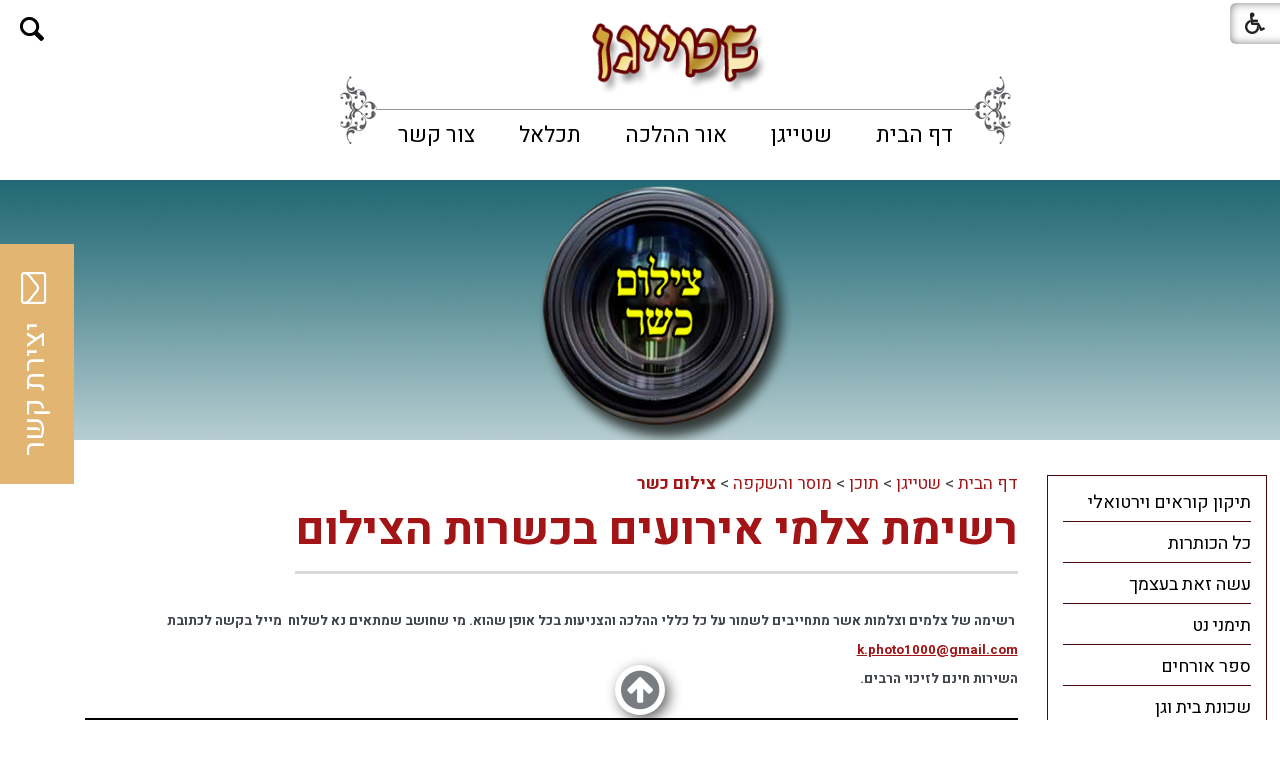

--- FILE ---
content_type: text/css
request_url: https://www.yadmeir.co.il/_Pics/Common/navigation_vertical_access.css
body_size: 864
content:
/****************************** Side Navigation Bar **************************/

DIV.VerticalBarContainer			{width:100%; margin-bottom:20px; border:#4a0809 1px solid; box-sizing:border-box;}
DIV.VerticalBarContainerByIDXX		{}
DIV.VerticalBarContainerByOrderXX	{}
DIV.VerticalBarContainerBottom		{display:none;}

UL.VerticalBarContainer				{margin:0px; padding:5px 15px 5px 15px;}
UL.VerticalBarContainerByIDXX		{}
UL.VerticalBarContainerByOrderXX	{}
UL.VerticalBarContainer LI			{list-style-image:none; list-style-type:none; border-bottom:#4a0809 1px solid;}
UL.VerticalBarContainer LI:last-child	{border-bottom-style:none;}

@media screen and (max-width: 768px)	{
	UL.VerticalBarContainer				{display:none;}
}


/* First Level */

LI.VerticalBarItem				{}
LI.VerticalBarItemByIDXX		{}

LI.VerticalBarItemOver			{}
LI.VerticalBarItemOverByIDXX	{}

LI.VerticalBarItemOn			{}
LI.VerticalBarItemOnByIDXX		{}

LI.VerticalBarItemOnOver		{}
LI.VerticalBarItemOnOverByIDXX	{}


UL.VerticalBarContainer LI A			{display:block; height:100%; padding:12px 0px 8px 0px; font-size:1.8rem; line-height:115%;}
UL.VerticalBarContainer LI A:active, UL.VerticalBarContainer LI A:focus		{background:transparent; color:#cfa43c;}

A.VerticalBarItem			{color:#000; text-decoration:none;}
A.VerticalBarItemByIDXX			{}

A.VerticalBarItem:hover		{color:#cfa43c; font-weight:normal; text-decoration:none;}
A.VerticalBarItemByIDXX:hover	{}

A.VerticalBarItemOn			{color:#cfa43c; font-weight:bold; text-decoration:none;}
A.VerticalBarItemOnByIDXX		{}

A.VerticalBarItemOn:hover	{color:#cfa43c; font-weight:bold; text-decoration:none;}
A.VerticalBarItemOnByIDXX:hover	{}


/* Second Level */

UL.VerticalBarSubContainer		{margin:0px; padding:0px 0px 10px 0px;}
UL.VerticalBarSubContainer LI	{list-style-image:none; list-style-type:none; border-style:none;}

LI.VerticalBarSubItem				{}
LI.VerticalBarSubItemByIDXX			{}

LI.VerticalBarSubItemOn				{}
LI.VerticalBarSubItemOnByIDXX		{}


UL.VerticalBarSubContainer LI A				{display:block; height:100%; padding:3px 12px 3px 0px; font-size:1.6rem; line-height:115%;}
UL.VerticalBarSubContainer LI A:active, UL.VerticalBarSubContainer LI A:focus		{background:transparent; color:#cfa43c;}

A.VerticalBarSubItem			{color:#000; font-weight:normal; text-decoration:none;}
A.VerticalBarSubItemByIDXX			{}

A.VerticalBarSubItem:hover		{color:#cfa43c; font-weight:normal; text-decoration:none;}
A.VerticalBarSubItemByIDXX:hover	{}

A.VerticalBarSubItemOn			{color:#cfa43c; font-weight:bold; text-decoration:none;}
A.VerticalBarSubItemOnByIDXX		{}

A.VerticalBarSubItemOn:hover	{color:#cfa43c; font-weight:bold; text-decoration:none;}
A.VerticalBarSubItemOnByIDXX:hover	{}


--- FILE ---
content_type: application/javascript
request_url: https://www.yadmeir.co.il/_Pics/Common/smartmenus-plugin.js
body_size: 3477
content:
$(function() {
	$('#main-menu_1').smartmenus({
	isPopup:		false,		// is this a popup menu (can be shown via the popupShow/popupHide methods) or a permanent menu bar
	mainMenuSubOffsetX:	1,		// pixels offset from default position
	mainMenuSubOffsetY:	0,		// pixels offset from default position
	subMenusSubOffsetX:	0,		// pixels offset from default position
	subMenusSubOffsetY:	-1,		// pixels offset from default position
	subMenusMinWidth:	'200px',		// min-width for the sub menus (any CSS unit) - if set, the fixed width set in CSS will be ignored
	subMenusMaxWidth:	'300px',		// max-width for the sub menus (any CSS unit) - if set, the fixed width set in CSS will be ignored
	subIndicators: 		true,		// create sub menu indicators - creates a SPAN and inserts it in the A
	subIndicatorsPos: 	'prepend',	// position of the SPAN relative to the menu item content ('prepend', 'append')
	subIndicatorsText:	'+',		// [optionally] add text in the SPAN (e.g. '+') (you may want to check the CSS for the sub indicators too)
	scrollStep: 		30,		// pixels step when scrolling long sub menus that do not fit in the viewport height
	scrollInterval:		30,		// interval between each scrolling step
	scrollAccelerate:	true,		// accelerate scrolling or use a fixed step
	showTimeout:		250,		// timeout before showing the sub menus
	hideTimeout:		500,		// timeout before hiding the sub menus
	showDuration:		200,		// duration for show animation - set to 0 for no animation - matters only if showFunction:null
	showFunction:		null,		// custom function to use when showing a sub menu (the default is the jQuery 'show')
						// don't forget to call complete() at the end of whatever you do
						// e.g.: function($ul, complete) { $ul.fadeIn(250, complete); }
	hideDuration:		0,		// duration for hide animation - set to 0 for no animation - matters only if hideFunction:null
	// you can add easing for next functions like this ~~~(1200, 'easeOutBounce', complete)~~~
	hideFunction:		0,	// custom function to use when hiding a sub menu (the default is the jQuery 'hide') // --> function($ul, complete) { $ul.fadeOut(200, complete); }
						// don't forget to call complete() at the end of whatever you do
						// e.g.: function($ul, complete) { $ul.fadeOut(250, complete); }
	collapsibleShowDuration:0,		// duration for show animation for collapsible sub menus - matters only if collapsibleShowFunction:null
	collapsibleShowFunction:function($ul, complete) { $ul.slideDown(400, complete); },	// custom function to use when showing a collapsible sub menu
						// (i.e. when mobile styles are used to make the sub menus collapsible)
	collapsibleHideDuration:0,		// duration for hide animation for collapsible sub menus - matters only if collapsibleHideFunction:null
	collapsibleHideFunction:function($ul, complete) { $ul.slideUp(400, complete); },	// custom function to use when hiding a collapsible sub menu
						// (i.e. when mobile styles are used to make the sub menus collapsible)
	showOnClick:		false,		// show the first-level sub menus onclick instead of onmouseover (matters only for mouse input)
	hideOnClick:		true,		// hide the sub menus on click/tap anywhere on the page
	keepInViewport:		true,		// reposition the sub menus if needed to make sure they always appear inside the viewport
	keepHighlighted:	true,		// keep all ancestor items of the current sub menu highlighted (adds the 'highlighted' class to the A's)
	markCurrentItem:	true,		// automatically add the 'current' class to the A element of the item linking to the current URL
	markCurrentTree:	true,		// add the 'CURRENT' class also to the A elements of all ancestor items of the current item
	rightToLeftSubMenus:	true,		// right to left display of the sub menus (check the CSS for the sub indicators' position)
	bottomToTopSubMenus:	false,		// bottom to top display of the sub menus
	overlapControlsInIE:	true		// make sure sub menus appear on top of special OS controls in IE (i.e. SELECT, OBJECT, EMBED, etc.)
	});
});


$(document).ready(function() {
	window_width = viewport().width; // the correct window sizes with scroller (this fits css @media screen and ..sizes )

	//---> Add Option for also close opened sub menus with (-)button  in small screens  (+)option already exists
	var $mainMenu_1 = $('#main-menu_1').on('click', 'span.sub-arrow', function(e) {
		// toggle the sub menu on sub arrow click in collapsible mode
		var obj_1 = $mainMenu_1.data('smartmenus');
		if (obj_1.isCollapsible()) {
			var $item_1 = $(this).parent(),
				$sub_1 = $item_1.parent().dataSM('sub'),
				subIsVisible = $sub_1.dataSM('shown-before') && $sub_1.is(':visible');
			$sub_1.dataSM('arrowClicked', true);
			obj_1.itemActivate($item_1);
			if (subIsVisible) {
				obj_1.menuHide($sub_1);
			}
			//---> keep the active item on screen
			if (!$mainMenu_1.dataSM('arrowClicked')) {
				setTimeout(function(){
					var item_position_top = $($item_1).offset().top - 100;
					//alert(item_position_top);
					$("html, body").animate({ scrollTop: item_position_top },"slow");
				}, 400);
				return false;
			}
			e.stopPropagation();
			e.preventDefault();
		}
	}).bind({
		// don't show the sub menu in collapsible mode unless the sub arrow is clicked
		'beforeshow.smapi': function(e, menu) {
			var obj_1 = $mainMenu_1.data('smartmenus');
			if (obj_1.isCollapsible()) {
				var $menu = $(menu);
				$menu.removeDataSM('arrowClicked');
			}
		},
		'show.smapi': function(e, menu) {
			$(menu).dataSM('parent-a').children('span.sub-arrow').text('-');
			//--> equal height mega menu categories
			//if (window_width < 1201 ) {
				//setTimeout(function(){
					equalHeight($(menu).dataSM('parent-a').parent('li').find('.mega-item'));
				//}, 1000);
			//}
		},
		'hide.smapi': function(e, menu) {
			$(menu).dataSM('parent-a').children('span.sub-arrow').text('+');
		}
	});
	
	
	//---> Remove position-relative from main category that have sub mega-menu
	$('ul.mega-menu').each(function() {
		$(this).parent('li').css('position','static');
	});
	
});



$(window).load(function() {
	//---> Add rtl class because fuckin' bug
	if ($('html').attr('lang') == 'he' || $('html').attr('lang') == 'ar' || $('html').attr('lang') == 'am') {
		$('ul.sm').addClass('sm-rtl');
	}

	//---> Equal Height of mega menu sub boxes
	window_width = viewport().width; // the correct window sizes with scroller (this fits css @media screen and ..sizes )
	//console.log(window_width);
	if (window_width > 1200) { //~~~~~~~~~~~~~~~~~~~~~~>  1201 ++++++
		$('#main-menu_1 > li').each(function() {
			equalHeight($(this).find('.mega-item'));
		});
	}
	
	//---> Add attr 'aria' to items with submenu
	$('ul.sm-bar li a').each(function() {
		if ($(this).hasClass('has-submenu')) {
			$(this).parent('li').attr('aria-haspopup','true');
		}
	});


	//---> Adding "hover.css" class for html5 animations
	if (window_width > 1200) { //~~~~~~~~~~~~~~~~~~~~~~>  1201 ++++++
		$('#main-menu_1 > li > a').each(function() {
			$(this).addClass('hvr-underline-from-center');
		});
	}
});



$(window).resize(function() {
	window_width = viewport().width; // the correct window sizes with scroller (this fits css @media screen and ..sizes )
	//console.log(window_width);
	var $menu_1 = $('#main-menu_1');
	if (window_width > 1200) { //~~~~~~~~~~~~~~~~~~~~~~>  1201 ++++++
		$menu_1.css('display','block');
		$('#menu-button').removeClass('collapsed');
		$('#go-top').show();
    } else {
		if ($menu_1.css('display') != 'none' && !$('#menu-button').hasClass('collapsed')) {
			$menu_1.css('display','none');
		}
    }

	//---> Equal Height of mega menu sub boxes
	waitForFinalEvent(function(){
		$('#main-menu_1 ul').each(function() {
			var $this = $(this);
			if ($this.css('display') == 'block') {
				equalHeight($this.find('.mega-item'));
			}
		});
	}, 400, "scroll_vertical");

	//---> Adding / removing "hover.css" class for html5 animations
	if (window_width > 1200) { 
		$('#main-menu_1 > li > a').each(function() {
			$(this).addClass('hvr-underline-from-center');
		});
	} else {
		$('#main-menu_1 > li > a').each(function() {
			$(this).removeClass('hvr-underline-from-center');
		});
	}
});


	
//---> Add Hide & Show button for (vertical) menu in small screens
/*$(function() {
    $('#menu-button').click(function() {
        var $this = $(this),
            $menu = $('#main-menu');
        if (!$this.hasClass('collapsed')) {
            $menu.addClass('collapsed');
            $this.addClass('collapsed');
        } else {
            $menu.removeClass('collapsed');
            $this.removeClass('collapsed');
        }
        return false;
    }).click();
});*/

//---> Add Hide & Show button for (vertical) menu in small screens
$(function() {
    $('#menu-button').click(function() {
		window_width = viewport().width; // the correct window sizes with scroller (this fits css @media screen and ..sizes )
        var $this = $(this),
            $menu_1 = $('#main-menu_1');
		if ($menu_1.css('display') != 'none' && !$this.hasClass('collapsed') && window_width < 1201) {
            $this.addClass('collapsed');
		}
        if (!$this.hasClass('collapsed')) {
            $this.addClass('collapsed');
            $("html, body").animate({ scrollTop: "0" },"slow");
            $('#go-top').hide(); // hide the 'go to top arrow button' so it soesn't disturbe clicking on bar
        } else {
            $this.removeClass('collapsed');
            $('#go-top').show();
        }
        $menu_1.slideToggle( "slow" );
		$menu_1.parent().find('h5').find('a').focus();
        return false;
    });
});





--- FILE ---
content_type: application/javascript
request_url: https://www.yadmeir.co.il/_JS/jquery.mobile-events.js
body_size: 8568
content:
/*!
 * jQuery Mobile Events
 * by Ben Major (www.ben-major.co.uk)
 *
 * Copyright 2011, Ben Major
 * Licensed under the MIT License:
 * 
 * Permission is hereby granted, free of charge, to any person obtaining a copy
 * of this software and associated documentation files (the "Software"), to deal
 * in the Software without restriction, including without limitation the rights
 * to use, copy, modify, merge, publish, distribute, sublicense, and/or sell
 * copies of the Software, and to permit persons to whom the Software is
 * furnished to do so, subject to the following conditions:
 *
 * The above copyright notice and this permission notice shall be included in
 * all copies or substantial portions of the Software.
 *
 * THE SOFTWARE IS PROVIDED "AS IS", WITHOUT WARRANTY OF ANY KIND, EXPRESS OR
 * IMPLIED, INCLUDING BUT NOT LIMITED TO THE WARRANTIES OF MERCHANTABILITY,
 * FITNESS FOR A PARTICULAR PURPOSE AND NONINFRINGEMENT. IN NO EVENT SHALL THE
 * AUTHORS OR COPYRIGHT HOLDERS BE LIABLE FOR ANY CLAIM, DAMAGES OR OTHER
 * LIABILITY, WHETHER IN AN ACTION OF CONTRACT, TORT OR OTHERWISE, ARISING FROM,
 * OUT OF OR IN CONNECTION WITH THE SOFTWARE OR THE USE OR OTHER DEALINGS IN
 * THE SOFTWARE.
 * 
 */
(function ($) {
    $.attrFn = $.attrFn || {};

    // navigator.userAgent.toLowerCase() isn't reliable for Chrome installs
    // on mobile devices. As such, we will create a boolean isChromeDesktop
    // The reason that we need to do this is because Chrome annoyingly
    // purports support for touch events even if the underlying hardware
    // does not!
    var agent = navigator.userAgent.toLowerCase(),
        isChromeDesktop = (agent.indexOf('chrome') > -1 && ((agent.indexOf('windows') > -1) || (agent.indexOf('macintosh') > -1) || (agent.indexOf('linux') > -1)) && agent.indexOf('mobile') < 0 && agent.indexOf('android') < 0),

        settings = {
            tap_pixel_range: 5,
            swipe_h_threshold: 50,
            swipe_v_threshold: 50,
            taphold_threshold: 750,
            doubletap_int: 500,

            touch_capable: ('ontouchstart' in window && !isChromeDesktop),
            orientation_support: ('orientation' in window && 'onorientationchange' in window),

            startevent: ('ontouchstart' in window && !isChromeDesktop) ? 'touchstart' : 'mousedown',
            endevent: ('ontouchstart' in window && !isChromeDesktop) ? 'touchend' : 'mouseup',
            moveevent: ('ontouchstart' in window && !isChromeDesktop) ? 'touchmove' : 'mousemove',
            tapevent: ('ontouchstart' in window && !isChromeDesktop) ? 'tap' : 'click',
            scrollevent: ('ontouchstart' in window && !isChromeDesktop) ? 'touchmove' : 'scroll',

            hold_timer: null,
            tap_timer: null
        };
    
    // Convenience functions:
    $.isTouchCapable = function() { return settings.touch_capable; };
    $.getStartEvent = function() { return settings.startevent; };
    $.getEndEvent = function() { return settings.endevent; };
    $.getMoveEvent = function() { return settings.moveevent; };
    $.getTapEvent = function() { return settings.tapevent; };
    $.getScrollEvent = function() { return settings.scrollevent; };
    
    // Add Event shortcuts:
    $.each(['tapstart', 'tapend', 'tapmove', 'tap', 'tap2', 'tap3', 'tap4', 'singletap', 'doubletap', 'taphold', 'swipe', 'swipeup', 'swiperight', 'swipedown', 'swipeleft', 'swipeend', 'scrollstart', 'scrollend', 'orientationchange'], function (i, name) {
        $.fn[name] = function (fn) {
            return fn ? this.on(name, fn) : this.trigger(name);
        };

        $.attrFn[name] = true;
    });

    // tapstart Event:
    $.event.special.tapstart = {
        setup: function () {
            var thisObject = this,
                $this = $(thisObject);

            $this.on(settings.startevent, function (e) {
                $this.data('callee', arguments.callee);
                if (e.which && e.which !== 1) {
                    return false;
                }

                var origEvent = e.originalEvent,
                    touchData = {
                        'position': {
                            'x': ((settings.touch_capable) ? origEvent.touches[0].screenX : e.screenX),
                            'y': (settings.touch_capable) ? origEvent.touches[0].screenY : e.screenY
                        },
                        'offset': {
                            'x': (settings.touch_capable) ? origEvent.touches[0].pageX - origEvent.touches[0].target.offsetLeft : e.offsetX,
                            'y': (settings.touch_capable) ? origEvent.touches[0].pageY - origEvent.touches[0].target.offsetTop : e.offsetY
                        },
                        'time': Date.now(),
                        'target': e.target
                    };

                triggerCustomEvent(thisObject, 'tapstart', e, touchData);
                return true;
            });
        },

        remove: function () {
            $(this).off(settings.startevent, $(this).data.callee);
        }
    };
	
    // tapmove Event:
    $.event.special.tapmove = {
    	setup: function() {
            var thisObject = this,
            $this = $(thisObject);
    			
            $this.on(settings.moveevent, function(e) {
                $this.data('callee', arguments.callee);
    			
                var origEvent = e.originalEvent,
                    touchData = {
                        'position': {
                            'x': ((settings.touch_capable) ? origEvent.touches[0].screenX : e.screenX),
                            'y': (settings.touch_capable) ? origEvent.touches[0].screenY : e.screenY
                        },
                        'offset': {
                            'x': (settings.touch_capable) ? origEvent.touches[0].pageX - origEvent.touches[0].target.offsetLeft : e.offsetX,
                            'y': (settings.touch_capable) ? origEvent.touches[0].pageY - origEvent.touches[0].target.offsetTop : e.offsetY
                        },
                        'time': Date.now(),
                        'target': e.target
                    };
    				
                triggerCustomEvent(thisObject, 'tapmove', e, touchData);
                return true;
            });
        },
        remove: function() {
            $(this).off(settings.moveevent, $(this).data.callee);
        }
    }

    // tapend Event:
    $.event.special.tapend = {
        setup: function () {
            var thisObject = this,
                $this = $(thisObject);

            $this.on(settings.endevent, function (e) {
                // Touch event data:
                $this.data('callee', arguments.callee);

                var origEvent = e.originalEvent;
                var touchData = {
                    'position': {
                        'x': (settings.touch_capable) ? origEvent.changedTouches[0].screenX : e.screenX,
                        'y': (settings.touch_capable) ? origEvent.changedTouches[0].screenY : e.screenY
                    },
                    'offset': {
                        'x': (settings.touch_capable) ? origEvent.changedTouches[0].pageX - origEvent.changedTouches[0].target.offsetLeft : e.offsetX,
                        'y': (settings.touch_capable) ? origEvent.changedTouches[0].pageY - origEvent.changedTouches[0].target.offsetTop : e.offsetY
                    },
                    'time': Date.now(),
                    'target': e.target
                };
                triggerCustomEvent(thisObject, 'tapend', e, touchData);
                return true;
            });
        },
        remove: function () {
            $(this).off(settings.endevent, $(this).data.callee);
        }
    };

    // taphold Event:
    $.event.special.taphold = {
        setup: function () {
            var thisObject = this,
                $this = $(thisObject),
                origTarget,
                timer,
                start_pos = {
                    x: 0,
                    y: 0
                },
                end_x = 0,
                end_y = 0;

            $this.on(settings.startevent, function (e) {
                if (e.which && e.which !== 1) {
                    return false;
                } else {
                    $this.data('tapheld', false);
                    origTarget = e.target;

                    var origEvent = e.originalEvent;
                    var start_time = Date.now(),
                        startPosition = {
                            'x': (settings.touch_capable) ? origEvent.touches[0].screenX : e.screenX,
                            'y': (settings.touch_capable) ? origEvent.touches[0].screenY : e.screenY
                        },
                        startOffset = {
                            'x': (settings.touch_capable) ? origEvent.touches[0].pageX - origEvent.touches[0].target.offsetLeft : e.offsetX,
                            'y': (settings.touch_capable) ? origEvent.touches[0].pageY - origEvent.touches[0].target.offsetTop : e.offsetY
                        };

                    start_pos.x = (e.originalEvent.targetTouches) ? e.originalEvent.targetTouches[0].pageX : e.pageX;
                    start_pos.y = (e.originalEvent.targetTouches) ? e.originalEvent.targetTouches[0].pageY : e.pageY;

                    end_x = start_pos.x;
                    end_y = start_pos.y;

                    settings.hold_timer = window.setTimeout(function () {

                        var diff_x = (start_pos.x - end_x),
                            diff_y = (start_pos.y - end_y);

                        if (e.target == origTarget && ((start_pos.x == end_x && start_pos.y == end_y) || (diff_x >= -(settings.tap_pixel_range) && diff_x <= settings.tap_pixel_range && diff_y >= -(settings.tap_pixel_range) && diff_y <= settings.tap_pixel_range))) {
                            $this.data('tapheld', true);

                            var end_time = Date.now(),
                                endPosition = {
                                    'x': (settings.touch_capable) ? origEvent.touches[0].screenX : e.screenX,
                                    'y': (settings.touch_capable) ? origEvent.touches[0].screenY : e.screenY
                                },
                                endOffset = {
                                    'x': (settings.touch_capable) ? origEvent.touches[0].pageX - origEvent.touches[0].target.offsetLeft : e.offsetX,
                                    'y': (settings.touch_capable) ? origEvent.touches[0].pageY - origEvent.touches[0].target.offsetTop : e.offsetY
                                };
                            duration = end_time - start_time;

                            // Build the touch data:
                            var touchData = {
                                'startTime': start_time,
                                'endTime': end_time,
                                'startPosition': startPosition,
                                'startOffset': startOffset,
                                'endPosition': endPosition,
                                'endOffset': endOffset,
                                'duration': duration,
                                'target': e.target
                            }
                            $this.data('callee1', arguments.callee);
                            triggerCustomEvent(thisObject, 'taphold', e, touchData);
                        }
                    }, settings.taphold_threshold);

                    return true;
                }
            }).on(settings.endevent, function () {
                $this.data('callee2', arguments.callee);
                $this.data('tapheld', false);
                window.clearTimeout(settings.hold_timer);
            })
            .on(settings.moveevent, function (e) {
                $this.data('callee3', arguments.callee);
				
                end_x = (e.originalEvent.targetTouches) ? e.originalEvent.targetTouches[0].pageX : e.pageX;
                end_y = (e.originalEvent.targetTouches) ? e.originalEvent.targetTouches[0].pageY : e.pageY;
            });
        },

        remove: function () {
            $(this).off(settings.startevent, $(this).data.callee1).off(settings.endevent, $(this).data.callee2).off(settings.moveevent, $(this).data.callee3);
        }
    };

    // doubletap Event:
    $.event.special.doubletap = {
        setup: function () {
            var thisObject = this,
                $this = $(thisObject),
                origTarget,
                action,
                firstTap,
                origEvent,
				cooloff,
				cooling = false;

            $this.on(settings.startevent, function (e) {
                if (e.which && e.which !== 1) {
                    return false;
                }
                $this.data('doubletapped', false);
                origTarget = e.target;
                $this.data('callee1', arguments.callee);

                origEvent = e.originalEvent;
                firstTap = {
                    'position': {
                        'x': (settings.touch_capable) ? origEvent.touches[0].screenX : e.screenX,
                        'y': (settings.touch_capable) ? origEvent.touches[0].screenY : e.screenY
                    },
                    'offset': {
                        'x': (settings.touch_capable) ? origEvent.touches[0].pageX - origEvent.touches[0].target.offsetLeft : e.offsetX,
                        'y': (settings.touch_capable) ? origEvent.touches[0].pageY - origEvent.touches[0].target.offsetTop : e.offsetY
                    },
                    'time': Date.now(),
                    'target': e.target
                };

                return true;
            }).on(settings.endevent, function (e) {
				
                var now = Date.now();
                var lastTouch = $this.data('lastTouch') || now + 1;
                var delta = now - lastTouch;
                window.clearTimeout(action);
                $this.data('callee2', arguments.callee);

                if (delta < settings.doubletap_int && (e.target == origTarget) && delta > 100) {
                    $this.data('doubletapped', true);
                    window.clearTimeout(settings.tap_timer);

                    // Now get the current event:
                    var lastTap = {
                        'position': {
                            'x': (settings.touch_capable) ? e.originalEvent.changedTouches[0].screenX : e.screenX,
                            'y': (settings.touch_capable) ? e.originalEvent.changedTouches[0].screenY : e.screenY
                        },
                        'offset': {
                            'x': (settings.touch_capable) ? e.originalEvent.changedTouches[0].pageX - e.originalEvent.changedTouches[0].target.offsetLeft : e.offsetX,
                            'y': (settings.touch_capable) ? e.originalEvent.changedTouches[0].pageY - e.originalEvent.changedTouches[0].target.offsetTop : e.offsetY
                        },
                        'time': Date.now(),
                        'target': e.target
                    }

                    var touchData = {
                        'firstTap': firstTap,
                        'secondTap': lastTap,
                        'interval': lastTap.time - firstTap.time
                    };

                    if (!cooling) {
                    	triggerCustomEvent(thisObject, 'doubletap', e, touchData);
                    }
                    
                    cooling = true;
                    
                    cooloff = window.setTimeout(function (e) {
                    	cooling = false;
                    }, settings.doubletap_int);
					
                } else {
                    $this.data('lastTouch', now);
                    action = window.setTimeout(function (e) {
                        window.clearTimeout(action);
                    }, settings.doubletap_int, [e]);
                }
                $this.data('lastTouch', now);
            });
        },
        remove: function () {
            $(this).off(settings.startevent, $(this).data.callee1).off(settings.endevent, $(this).data.callee2);
        }
    };

    // singletap Event:
    // This is used in conjuction with doubletap when both events are needed on the same element
    $.event.special.singletap = {
        setup: function () {
            var thisObject = this,
                $this = $(thisObject),
                origTarget = null,
                startTime = null,
                start_pos = {
                    x: 0,
                    y: 0
                };

            $this.on(settings.startevent, function (e) {
                if (e.which && e.which !== 1) {
                    return false;
                } else {
                    startTime = Date.now();
                    origTarget = e.target;
                    $this.data('callee1', arguments.callee);

                    // Get the start x and y position:
                    start_pos.x = (e.originalEvent.targetTouches) ? e.originalEvent.targetTouches[0].pageX : e.pageX;
                    start_pos.y = (e.originalEvent.targetTouches) ? e.originalEvent.targetTouches[0].pageY : e.pageY;
                    return true;
                }
            }).on(settings.endevent, function (e) {
                $this.data('callee2', arguments.callee);
                if (e.target == origTarget) {
                    // Get the end point:
                    end_pos_x = (e.originalEvent.changedTouches) ? e.originalEvent.changedTouches[0].pageX : e.pageX;
                    end_pos_y = (e.originalEvent.changedTouches) ? e.originalEvent.changedTouches[0].pageY : e.pageY;
                    
                    // We need to check if it was a taphold:

                    settings.tap_timer = window.setTimeout(function () {
                        if (!$this.data('doubletapped') && !$this.data('tapheld') && (start_pos.x == end_pos_x) && (start_pos.y == end_pos_y)) {
                            var origEvent = e.originalEvent;
                            var touchData = {
                                'position': {
                                    'x': (settings.touch_capable) ? origEvent.changedTouches[0].screenX : e.screenX,
                                    'y': (settings.touch_capable) ? origEvent.changedTouches[0].screenY : e.screenY
                                },
                                'offset': {
                                    'x': (settings.touch_capable) ? origEvent.changedTouches[0].pageX - origEvent.changedTouches[0].target.offsetLeft : e.offsetX,
                                    'y': (settings.touch_capable) ? origEvent.changedTouches[0].pageY - origEvent.changedTouches[0].target.offsetTop : e.offsetY
                                },
                                'time': Date.now(),
                                'target': e.target
                            };
                            
                            // Was it a taphold?
                            if((touchData.time - startTime) < settings.taphold_threshold)
                            {
                                triggerCustomEvent(thisObject, 'singletap', e, touchData);
                            }
                        }
                    }, settings.doubletap_int);
                }
            });
        },

        remove: function () {
            $(this).off(settings.startevent, $(this).data.callee1).off(settings.endevent, $(this).data.callee2);
        }
    };

    // tap Event:
    $.event.special.tap = {
        setup: function () {
            var thisObject = this,
                $this = $(thisObject),
                started = false,
                origTarget = null,
                start_time,
                start_pos = {
                    x: 0,
                    y: 0
                },
                touches;

            $this.on(settings.startevent, function (e) {
                $this.data('callee1', arguments.callee);

                if (e.which && e.which !== 1) {
                    return false;
                } else {
                    started = true;
                    start_pos.x = (e.originalEvent.targetTouches) ? e.originalEvent.targetTouches[0].pageX : e.pageX;
                    start_pos.y = (e.originalEvent.targetTouches) ? e.originalEvent.targetTouches[0].pageY : e.pageY;
                    start_time = Date.now();
                    origTarget = e.target;
					
                    touches = (e.originalEvent.targetTouches) ? e.originalEvent.targetTouches : [ e ];
                    return true;
                }
            }).on(settings.endevent, function (e) {
                $this.data('callee2', arguments.callee);

                // Only trigger if they've started, and the target matches:
                var end_x = (e.originalEvent.targetTouches) ? e.originalEvent.changedTouches[0].pageX : e.pageX,
                    end_y = (e.originalEvent.targetTouches) ? e.originalEvent.changedTouches[0].pageY : e.pageY,
                    diff_x = (start_pos.x - end_x),
                    diff_y = (start_pos.y - end_y),
                    eventName;
					
                if (origTarget == e.target && started && ((Date.now() - start_time) < settings.taphold_threshold) && ((start_pos.x == end_x && start_pos.y == end_y) || (diff_x >= -(settings.tap_pixel_range) && diff_x <= settings.tap_pixel_range && diff_y >= -(settings.tap_pixel_range) && diff_y <= settings.tap_pixel_range))) {
                    var origEvent = e.originalEvent;
                    var touchData = [ ];
					
                    for( var i = 0; i < touches.length; i++)
                    {
                        var touch = {
                            'position': {
                                'x': (settings.touch_capable) ? origEvent.changedTouches[i].screenX : e.screenX,
                                'y': (settings.touch_capable) ? origEvent.changedTouches[i].screenY : e.screenY
                            },
                            'offset': {
                                'x': (settings.touch_capable) ? origEvent.changedTouches[i].pageX - origEvent.changedTouches[i].target.offsetLeft : e.offsetX,
                                'y': (settings.touch_capable) ? origEvent.changedTouches[i].pageY - origEvent.changedTouches[i].target.offsetTop : e.offsetY
                            },
                            'time': Date.now(),
                            'target': e.target
                        };
                    	
                        touchData.push( touch );
                    }
                    
                    switch( touches.length )
                    {
                        case 1:
                            eventName = 'tap';
                            break;
                    	
                        case 2:
                            eventName = 'tap2';
                            break;
                    	
                        case 3:
                            eventName = 'tap3';
                            break;
                    	
                        case 4:
                            eventName = 'tap4';
                            break;
                    }
					
                    triggerCustomEvent(thisObject, eventName, e, touchData);
                }
            });
        },

        remove: function () {
            $(this).off(settings.startevent, $(this).data.callee1).off(settings.endevent, $(this).data.callee2);
        }
    };

    // swipe Event (also handles swipeup, swiperight, swipedown and swipeleft):
    $.event.special.swipe = {
        setup: function () {
            var thisObject = this,
                $this = $(thisObject),
                started = false,
                hasSwiped = false,
                originalCoord = {
                    x: 0,
                    y: 0
                },
                finalCoord = {
                    x: 0,
                    y: 0
                },
                startEvnt;

            // Screen touched, store the original coordinate

            function touchStart(e) {
                $this = $(e.target);
                $this.data('callee1', arguments.callee);
                originalCoord.x = (e.originalEvent.targetTouches) ? e.originalEvent.targetTouches[0].pageX : e.pageX;
                originalCoord.y = (e.originalEvent.targetTouches) ? e.originalEvent.targetTouches[0].pageY : e.pageY;
                finalCoord.x = originalCoord.x;
                finalCoord.y = originalCoord.y;
                started = true;
                var origEvent = e.originalEvent;
                // Read event data into our startEvt:
                startEvnt = {
                    'position': {
                        'x': (settings.touch_capable) ? origEvent.touches[0].screenX : e.screenX,
                        'y': (settings.touch_capable) ? origEvent.touches[0].screenY : e.screenY
                    },
                    'offset': {
                        'x': (settings.touch_capable) ? origEvent.touches[0].pageX - origEvent.touches[0].target.offsetLeft : e.offsetX,
                        'y': (settings.touch_capable) ? origEvent.touches[0].pageY - origEvent.touches[0].target.offsetTop : e.offsetY
                    },
                    'time': Date.now(),
                    'target': e.target
                };
            }

            // Store coordinates as finger is swiping

            function touchMove(e) {
                $this = $(e.target);
                $this.data('callee2', arguments.callee);
                finalCoord.x = (e.originalEvent.targetTouches) ? e.originalEvent.targetTouches[0].pageX : e.pageX;
                finalCoord.y = (e.originalEvent.targetTouches) ? e.originalEvent.targetTouches[0].pageY : e.pageY;

                var swipedir;

                // We need to check if the element to which the event was bound contains a data-xthreshold | data-vthreshold:
                var ele_x_threshold = $this.data('xthreshold'),
                    ele_y_threshold = $this.data('ythreshold'),
                    h_threshold = (typeof ele_x_threshold !== 'undefined' && ele_x_threshold !== false && parseInt(ele_x_threshold)) ? parseInt(ele_x_threshold) : settings.swipe_h_threshold,
                    v_threshold = (typeof ele_y_threshold !== 'undefined' && ele_y_threshold !== false && parseInt(ele_y_threshold)) ? parseInt(ele_y_threshold) : settings.swipe_v_threshold;

                if (originalCoord.y > finalCoord.y && (originalCoord.y - finalCoord.y > v_threshold)) {
                    swipedir = 'swipeup';
                }
                if (originalCoord.x < finalCoord.x && (finalCoord.x - originalCoord.x > h_threshold)) {
                    swipedir = 'swiperight';
                }
                if (originalCoord.y < finalCoord.y && (finalCoord.y - originalCoord.y > v_threshold)) {
                    swipedir = 'swipedown';
                }
                if (originalCoord.x > finalCoord.x && (originalCoord.x - finalCoord.x > h_threshold)) {
                    swipedir = 'swipeleft';
                }
                if (swipedir != undefined && started) {
                    originalCoord.x = 0;
                    originalCoord.y = 0;
                    finalCoord.x = 0;
                    finalCoord.y = 0;
                    started = false;

                    // Read event data into our endEvnt:
                    var origEvent = e.originalEvent;
                    endEvnt = {
                        'position': {
                            'x': (settings.touch_capable) ? origEvent.touches[0].screenX : e.screenX,
                            'y': (settings.touch_capable) ? origEvent.touches[0].screenY : e.screenY
                        },
                        'offset': {
                            'x': (settings.touch_capable) ? origEvent.touches[0].pageX - origEvent.touches[0].target.offsetLeft : e.offsetX,
                            'y': (settings.touch_capable) ? origEvent.touches[0].pageY - origEvent.touches[0].target.offsetTop : e.offsetY
                        },
                        'time': Date.now(),
                        'target': e.target
                    };

                    // Calculate the swipe amount (normalized):
                    var xAmount = Math.abs(startEvnt.position.x - endEvnt.position.x),
                        yAmount = Math.abs(startEvnt.position.y - endEvnt.position.y);

                    var touchData = {
                        'startEvnt': startEvnt,
                        'endEvnt': endEvnt,
                        'direction': swipedir.replace('swipe', ''),
                        'xAmount': xAmount,
                        'yAmount': yAmount,
                        'duration': endEvnt.time - startEvnt.time
                    }
                    hasSwiped = true;
                    $this.trigger('swipe', touchData).trigger(swipedir, touchData);
                }
            }

            function touchEnd(e) {
                $this = $(e.target);
                var swipedir = "";
                $this.data('callee3', arguments.callee);
                if (hasSwiped) {
                    // We need to check if the element to which the event was bound contains a data-xthreshold | data-vthreshold:
                    var ele_x_threshold = $this.data('xthreshold'),
                        ele_y_threshold = $this.data('ythreshold'),
                        h_threshold = (typeof ele_x_threshold !== 'undefined' && ele_x_threshold !== false && parseInt(ele_x_threshold)) ? parseInt(ele_x_threshold) : settings.swipe_h_threshold,
                        v_threshold = (typeof ele_y_threshold !== 'undefined' && ele_y_threshold !== false && parseInt(ele_y_threshold)) ? parseInt(ele_y_threshold) : settings.swipe_v_threshold;

                    var origEvent = e.originalEvent;
                    endEvnt = {
                        'position': {
                            'x': (settings.touch_capable) ? origEvent.changedTouches[0].screenX : e.screenX,
                            'y': (settings.touch_capable) ? origEvent.changedTouches[0].screenY : e.screenY
                        },
                        'offset': {
                            'x': (settings.touch_capable) ? origEvent.changedTouches[0].pageX - origEvent.changedTouches[0].target.offsetLeft : e.offsetX,
                            'y': (settings.touch_capable) ? origEvent.changedTouches[0].pageY - origEvent.changedTouches[0].target.offsetTop : e.offsetY
                        },
                        'time': Date.now(),
                        'target': e.target
                    };

                    // Read event data into our endEvnt:
                    if (startEvnt.position.y > endEvnt.position.y && (startEvnt.position.y - endEvnt.position.y > v_threshold)) {
                        swipedir = 'swipeup';
                    }
                    if (startEvnt.position.x < endEvnt.position.x && (endEvnt.position.x - startEvnt.position.x > h_threshold)) {
                        swipedir = 'swiperight';
                    }
                    if (startEvnt.position.y < endEvnt.position.y && (endEvnt.position.y - startEvnt.position.y > v_threshold)) {
                        swipedir = 'swipedown';
                    }
                    if (startEvnt.position.x > endEvnt.position.x && (startEvnt.position.x - endEvnt.position.x > h_threshold)) {
                        swipedir = 'swipeleft';
                    }

                    // Calculate the swipe amount (normalized):
                    var xAmount = Math.abs(startEvnt.position.x - endEvnt.position.x),
                        yAmount = Math.abs(startEvnt.position.y - endEvnt.position.y);

                    var touchData = {
                        'startEvnt': startEvnt,
                        'endEvnt': endEvnt,
                        'direction': swipedir.replace('swipe', ''),
                        'xAmount': xAmount,
                        'yAmount': yAmount,
                        'duration': endEvnt.time - startEvnt.time
                    }
                    $this.trigger('swipeend', touchData);
                }

                started = false;
                hasSwiped = false;
            }

            $this.on(settings.startevent, touchStart);
            $this.on(settings.moveevent, touchMove);
            $this.on(settings.endevent, touchEnd);
        },

        remove: function () {
            $(this).off(settings.startevent, $(this).data.callee1).off(settings.moveevent, $(this).data.callee2).off(settings.endevent, $(this).data.callee3);
        }
    };

    // scrollstart Event (also handles scrollend):
    $.event.special.scrollstart = {
        setup: function () {
            var thisObject = this,
                $this = $(thisObject),
                scrolling,
                timer;

            function trigger(event, state) {
                scrolling = state;
                triggerCustomEvent(thisObject, scrolling ? 'scrollstart' : 'scrollend', event);
            }

            // iPhone triggers scroll after a small delay; use touchmove instead
            $this.on(settings.scrollevent, function (event) {
                $this.data('callee', arguments.callee);

                if (!scrolling) {
                    trigger(event, true);
                }

                clearTimeout(timer);
                timer = setTimeout(function () {
                    trigger(event, false);
                }, 50);
            });
        },

        remove: function () {
            $(this).off(settings.scrollevent, $(this).data.callee);
        }
    };

    // This is the orientation change (largely borrowed from jQuery Mobile):
    var win = $(window),
        special_event,
        get_orientation,
        last_orientation,
        initial_orientation_is_landscape,
        initial_orientation_is_default,
        portrait_map = {
            '0': true,
            '180': true
        };

    if (settings.orientation_support) {
        var ww = window.innerWidth || win.width(),
            wh = window.innerHeight || win.height(),
            landscape_threshold = 50;

        initial_orientation_is_landscape = ww > wh && (ww - wh) > landscape_threshold;
        initial_orientation_is_default = portrait_map[window.orientation];

        if ((initial_orientation_is_landscape && initial_orientation_is_default) || (!initial_orientation_is_landscape && !initial_orientation_is_default)) {
            portrait_map = {
                '-90': true,
                '90': true
            };
        }
    }

    $.event.special.orientationchange = special_event = {
        setup: function () {
            // If the event is supported natively, return false so that jQuery
            // will on to the event using DOM methods.
            if (settings.orientation_support) {
                return false;
            }

            // Get the current orientation to avoid initial double-triggering.
            last_orientation = get_orientation();

            win.on('throttledresize', handler);
            return true;
        },
        teardown: function () {
            if (settings.orientation_support) {
                return false;
            }

            win.off('throttledresize', handler);
            return true;
        },
        add: function (handleObj) {
            // Save a reference to the bound event handler.
            var old_handler = handleObj.handler;

            handleObj.handler = function (event) {
                event.orientation = get_orientation();
                return old_handler.apply(this, arguments);
            };
        }
    };

    // If the event is not supported natively, this handler will be bound to
    // the window resize event to simulate the orientationchange event.

    function handler() {
        // Get the current orientation.
        var orientation = get_orientation();

        if (orientation !== last_orientation) {
            // The orientation has changed, so trigger the orientationchange event.
            last_orientation = orientation;
            win.trigger("orientationchange");
        }
    }

    $.event.special.orientationchange.orientation = get_orientation = function () {
        var isPortrait = true,
            elem = document.documentElement;

        if (settings.orientation_support) {
            isPortrait = portrait_map[window.orientation];
        } else {
            isPortrait = elem && elem.clientWidth / elem.clientHeight < 1.1;
        }

        return isPortrait ? 'portrait' : 'landscape';
    };

    // throttle Handler:
    $.event.special.throttledresize = {
        setup: function () {
            $(this).on('resize', throttle_handler);
        },
        teardown: function () {
            $(this).off('resize', throttle_handler);
        }
    };

    var throttle = 250,
        throttle_handler = function () {
            curr = Date.now();
            diff = curr - lastCall;

            if (diff >= throttle) {
                lastCall = curr;
                $(this).trigger('throttledresize');

            } else {
                if (heldCall) {
                    window.clearTimeout(heldCall);
                }

                // Promise a held call will still execute
                heldCall = window.setTimeout(handler, throttle - diff);
            }
        },
        lastCall = 0,
        heldCall,
        curr,
        diff;

    // Trigger a custom event:

    function triggerCustomEvent(obj, eventType, event, touchData) {
        var originalType = event.type;
        event.type = eventType;

        $.event.dispatch.call(obj, event, touchData);
        event.type = originalType;
    }

    // Correctly on anything we've overloaded:
    $.each({
        scrollend: 'scrollstart',
        swipeup: 'swipe',
        swiperight: 'swipe',
        swipedown: 'swipe',
        swipeleft: 'swipe',
        swipeend: 'swipe',
		tap2: 'tap'
    }, function (e, srcE, touchData) {
        $.event.special[e] = {
            setup: function () {
                $(this).on(srcE, $.noop);
            }
        };
    });

})(jQuery);
